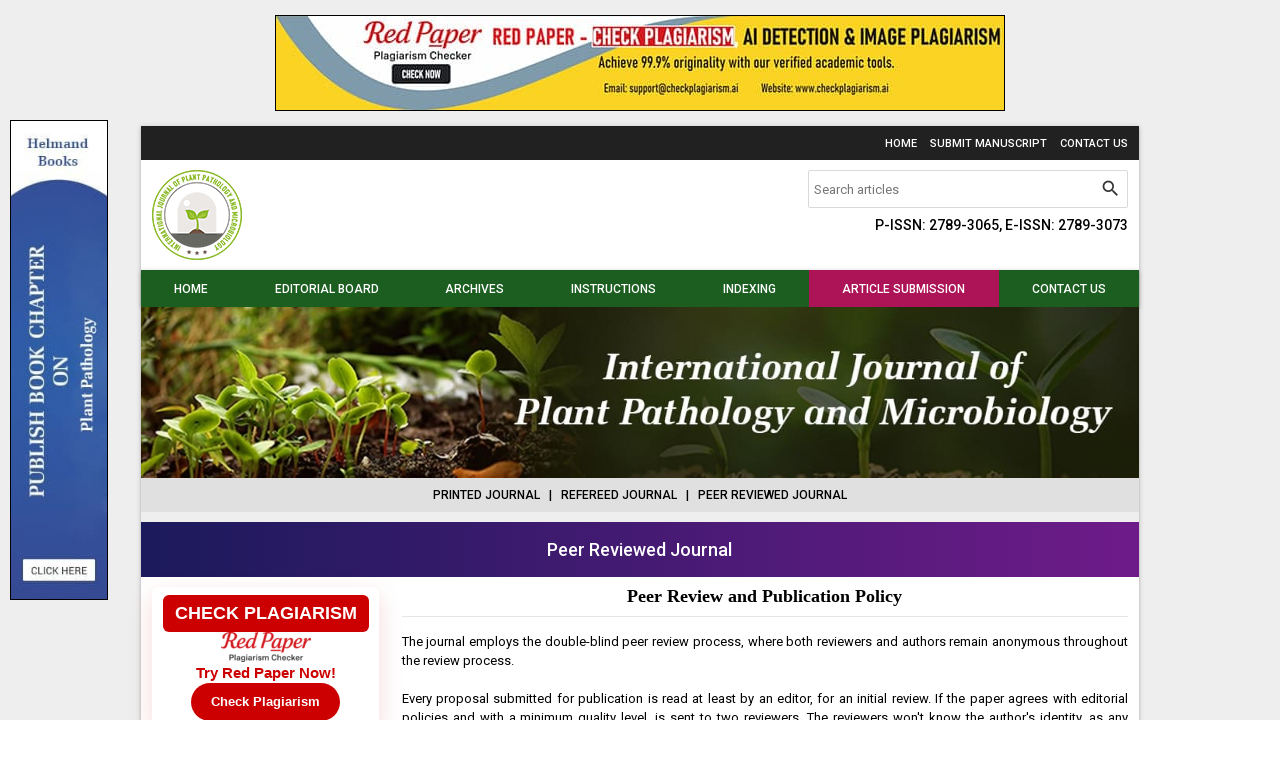

--- FILE ---
content_type: text/html; charset=UTF-8
request_url: https://www.plantpathologyjournal.com/publication-policy
body_size: 6427
content:
<!DOCTYPE html>
<html lang="en">
<head>
<meta charset="utf-8">
<meta http-equiv="X-UA-Compatible" content="IE=edge">
<meta name="viewport" content="width=device-width, initial-scale=1">
<meta name="description" content="Peer Review and Publication Policy" />
<meta name="keywords" content="peer review and publication policy" />
<meta name="Author" content="International Journal of Plant Pathology and Microbiology-info@plantpathologyjournal.com" />
<meta name="Robots" content="index, follow" />
<title>Peer Review and Publication Policy</title>
<link rel="canonical" href="https://www.plantpathologyjournal.com/publication-policy">
<link rel="shortcut icon" href="https://www.plantpathologyjournal.com/images/favicon.ico" />
<link rel="stylesheet" href="https://www.akinik.com/assets/css/materialize.min.css" />
<link rel="stylesheet" href="https://fonts.googleapis.com/css?family=Roboto:400,500|Material+Icons" />
<style type="text/css">
*,*:after,*:before{margin:0;box-sizing:border-box !important;outline:none}html,body{width:100%}
body{height:100%;font-size:13px;font-family:'Roboto', sans-serif;overflow-y:scroll}

a{text-decoration:none}a:hover{text-decoration:underline}img,a img{max-width:100%;border:none;object-fit:cover;overflow:hidden}
b,strong,label,th,h1,h2,h3,h4,h5,h6{margin:0;font-weight:500}h1{font-size:24px}h2{font-size:22px}h3{font-size:18px}h4{font-size:16px}h5{font-size:14px}h6{font-size:12px}

.container{width:78%}.row{margin-bottom:0;clear:both}.fluid,.head,.body,.foot{float:left;width:100%}input,textarea,select,button{font-size:13px !important;font-family:'Roboto', sans-serif}

.topbar a{margin:10px 0 8px 10px;font-size:11px;font-weight:500;text-transform:uppercase;display:inline-block}

.header{padding-top:10px;padding-bottom:10px}
.header .col form{width:320px;margin-bottom:10px;border:1px solid #d9d9d9;border-radius:2px;display:flex}
.header .col form input{height:36px !important;margin:0;padding:0 5px;border:none !important;box-shadow:none !important}
.header .col form input::placeholder{color:#777}
.header .col form button{width:36px;height:36px !important;padding:0 !important;border-radius:0 !important}
.header .col form button i{line-height:36px;font-size:21px}

nav{height:37px;line-height:37px}
nav ul{display:flex}
nav ul li{flex-grow:1}
nav ul li:nth-child(6){background-color:#ad1457;}
nav ul li a{height:37px;line-height:38px;font-size:12px;font-weight:500;text-align:center;text-transform:uppercase}
nav ul li a:hover{text-decoration:none}

nav a.sidenav-trigger{margin:0;padding-right:10px}
nav a.sidenav-trigger,nav a.sidenav-trigger i{height:37px;line-height:37px;text-align:center}
nav a.sidenav-trigger:hover{text-decoration:none}

.updates{padding:8px;font-size:12px;font-weight:500;text-transform:uppercase}

.sidebar .head{padding:7px 10px 5px;background:linear-gradient(#216827 50%, #1b5e20 50%);border-bottom:2px solid #15531a;color:#fff;font-size:12px;font-weight:500}
.sidebar .body{padding-bottom:10px;background-color:#eceff1}
.sidebar .body li{border-top:1px solid #fff;border-bottom:1px solid #c5c5c5;font-size:12px;font-weight:500;clear:both}
.sidebar .body li a,.sidebar .body li b,.sidebar .body li strong{padding:5px 10px;color:#333;display:block}
.sidebar .body li a:hover{background-color:#fff;text-decoration:none}

.justify{padding-top:10px;padding-bottom:10px;-ms-word-break:break-all;word-break:break-all;word-break:break-word;-webkit-hyphens:auto;-moz-hyphens:auto;hyphens:auto;overflow-wrap:break-word;text-align:justify}
.justify .phead{margin-bottom:15px;padding-bottom:10px;border-bottom:1px solid #e5e5e5}
.justify .phead h1{font-size:18px;font-weight:bold;font-family:Georgia, "Times New Roman", Times, serif}
.justify .chead{margin-bottom:15px}
.justify .chead h2{font-size:14px;font-weight:bold;font-style:italic;font-family:Georgia, "Times New Roman", Times, serif}
.justify .chead h2::first-letter{color:#f00}
.justify a{color:#33691e}

.boards th,.articles th{padding:8px 7px 6px;background-color:#eee;border:1px solid #e5e5e5;font-size:12px;vertical-align:top}
.boards td,.articles td{padding:7px 7px 6px;border:1px solid #e5e5e5;vertical-align:top}
.boards td:first-child{width:80px}
.boards td:first-child img{width:100%;border-radius:4px;-webkit-border-radius:4px}

.archives .head{padding:8px 10px;border-top:1px solid #eee;border-bottom:1px solid #e5e5e5;font-size:12px;font-weight:500;text-transform:uppercase}
.archives .body{padding:8px 10px;font-size:12px;text-transform:uppercase}
.archives .body ul{margin-top:10px}
.archives .body ul li{margin-bottom:10px}

.articles{margin-bottom:10px}
.articles th.xs{width:50px}.articles th.sm{width:100px}
.articles th,.articles td{padding:7px;vertical-align:top}
.articles td .body{margin-bottom:7px}.articles td .body:last-child{margin-bottom:2px}
.articles td .body a{font-weight:500}

.citation{margin-top:20px;padding:10px;background-color:#cbe0cb;border:1px solid #900;color:#0000cc}
.citation .head{margin-bottom:5px;padding-bottom:5px;border-bottom:1px dashed #999;font-weight:500}
.citation .body{line-height:18px;-ms-word-break:break-all;word-break:break-all;word-break:break-word;-webkit-hyphens:auto;-moz-hyphens:auto;hyphens:auto;overflow-wrap:break-word}
.citation .body a{color:#0000cc;text-decoration:underline}
.citation .body a:hover{text-decoration:none}

table.indexing td{border:1px solid #ccc;text-align:center}
table.indexing td img{float:none}

.indexing .col{height:80px;line-height:72px;padding:0;border:1px solid #999;overflow:hidden}
.indexing .col img{float:none;vertical-align:middle}

.form.ajax{padding:20px 13px 10px;border:1px solid #d9d9d9;border-radius:5px;-webkit-border-radius:5px;clear:both;overflow:hidden;position:relative}
.form.ajax .row{margin-bottom:0;padding:0 10px}
.form.ajax .row .col{margin-bottom:15px;padding:0 15px}
.form.ajax .row .col h3{font-weight:bold;font-family:Georgia, "Times New Roman", Times, serif}
.form.ajax .row .col label{float:left;width:100%;color:#333}
.form.ajax .row .col input,.form.ajax .row .col textarea,.form.ajax .row .col select{float:left;width:100%;height:36px;margin:0;padding:0 5px;background-color:#fff;border:1px solid #d9d9d9;border-radius:4px;-webkit-border-radius:4px;outline:none}
.form.ajax .row .col textarea{padding:5px;height:120px}
.form.ajax .row .col input:focus,.form.ajax .row .col textarea:focus,.form.ajax .row .col select:focus{border-color:#2962ff;box-shadow:0 1px 2px rgba(0,0,0,0.2) inset}
.form.ajax .row .col .btn{height:35px;line-height:36px;font-size:12px}
.form.ajax .row .col .btn-flat{border-radius:4px;font-weight:500;text-transform:inherit}
.form.ajax .row .col .btn-flat:hover{background:rgba(41,98,255,0.8) !important;box-shadow:0 1px 2px rgba(41,98,255,0.6)}

.progress{margin:0;border-radius:0;position:absolute;top:0;left:0;z-index:999;display:none}
#toast-container{top:auto;right:30px;bottom:30px}.toast{font-size:15px}

.smsg{margin-top:20px;padding:10px;background-color:#ecf9e8;border:1px solid #94bc87;border-radius:3px;-webkit-border-radius:3px;color:#416336;font-weight:500;display:none}

.footer{padding:12px 10px 10px;font-size:11px;font-weight:500;text-transform:uppercase}

.whatsapp{width:40px;height:140px;margin:auto;position:fixed;bottom:5px;right:0;z-index:99999;display:none}
.UUbT9 tr{border:none;}
.UUbT9 tr td{padding:5px;border:1px solid #ddd;}
.UUbT9 tr td:first-child{background-color:#9a9aff}
.UUbT9 tr td:last-child{background-color:#bbbbf9}
@media(max-width:992px){
.container{width:100%}
.topbar .col,.header .col{text-align:center}.topbar .col a{margin:10px 10px 8px}
.header .col form{width:100%;margin-top:5px}
.header .col a img{float:none !important}
.sidebar{margin-top:10px}
.sidenav{background:#616161 url('https://www.plantpathologyjournal.com/images/sidebar-grid.png') left bottom no-repeat}
.sidenav li{line-height:normal;background-color:#616161;border-bottom:1px solid #757575;color:#fff;font-size:14px;text-transform:uppercase}
.sidenav li>a{height:auto;line-height:normal;padding:10px 20px;color:#fff;font-size:14px !important}
.sidenav li>a:hover{text-decoration:none}
}
@media(max-width:600px){
.form.ajax .row{padding:0}
.form.ajax .row .col{padding:0 7px}
#toast-container{left:0;right:0;bottom:0;}
}

.bs-row {--bs-gutter-x: 1.5rem;display: flex;flex-wrap: wrap;margin-right: calc(-0.5 * var(--bs-gutter-x));margin-left: calc(-0.5 * var(--bs-gutter-x));text-align: center;}
.bs-row > * {flex-shrink: 0;width: 25%;display: flex;flex-direction: column;align-items: center;justify-content: space-between;row-gap: 10px;margin-bottom: 30px;padding-right: calc(var(--bs-gutter-x) * 0.5);padding-left: calc(var(--bs-gutter-x) * 0.5);}
.bs-row > * > a {display: inline-flex;flex-direction: column;row-gap: 8px;}

.mobilebuttons{display: flex;align-items: center;justify-content: center;clear: both;float: left;width: 100%;column-gap: 10px;margin-top: 10px;}
.mobilebuttons.d-flex-col{flex-direction: column;row-gap: 10px;}
.mobilebuttons .enqbtn{border-radius: 17px;border: 1px solid #2e3192;height: 34px;width: 100%;background: #fff;display: flex;align-items: center;justify-content: center;color: #2e3192;font-weight: 500;column-gap: 5px;text-decoration: none;cursor: pointer;}
.mobilebuttons .enqbtn.bgbtn{background: #2e3192;color: #fff;}
.mobilebuttons .enqbtn.hideonlarge{display: none;}
.mobilebuttons .enqbtn span.material-icons{font-size: 16px;}

.subscriptionenquirycanvas{background: #e6ebf8;position: fixed;bottom: -84px;left: 0;right: 0;z-index: 999;padding: 0 12px;box-shadow: 0 -5px 5px rgba(0, 0, 0, 0.15);transition: all linear 0.25s;height: 74px;}
.subscriptionenquirycanvas .container{display: flex;align-items: center;justify-content: space-between;height: 74px;}
.subscriptionenquirycanvas .container .hideonmobile{display: flex;align-items: center;column-gap: 15px;}
.subscriptionenquirycanvas .container .buttongroup{display: flex;align-items: center;column-gap: 5px;}
.subscriptionenquirycanvas .container a.enqbtn{padding: 0 9px;background: #fe610c;border-radius: 5px;color: #fff;font-weight: 500;font-family: 'Roboto', sans-serif;color: #fff;font-size: 13px;height: 34px;display: inline-flex;border: 1px solid transparent;align-items: center;column-gap: 5px;text-decoration: none;}
.subscriptionenquirycanvas .container a.enqbtn.wab{border-color: #fe610c;background: #fff;color: #fe610c;}
@media(max-width:600px){.bs-row > * {width: 50%;}.mobilebuttons .enqbtn.hideonlarge{display: flex;}.mobilebuttons .enqbtn.hideonsmall{display: none;}.subscriptionenquirycanvas .container .hideonmobile{display: none;}.subscriptionenquirycanvas .container{justify-content: center;}}

.subenqform{background: #000a;position: fixed;top: 0;bottom: 0;left: 0;right: 0;z-index: 999;display: none;font-family: 'Roboto', sans-serif;}
.subenqform .centered{display: flex;align-items: center;justify-content: center;width: 100%;height: 100vh;padding: 16px;}
.subenqform .centered .formcard{background: #fff;border-radius: 12px;width: 500px;overflow: hidden;}
.subenqform .centered .formcard .formcardhead{background: #0259b9;height: 120px;display: flex;align-items: center;justify-content: center;flex-direction: column;position: relative;row-gap: 10px;}
.subenqform .centered .formcard .formcardhead h5{color: #fff;font-size: 20px;font-weight: 500;}
.subenqform .centered .formcard .formcardhead b{color: #fff;font-size: 15px;font-weight: 500;}
.subenqform .centered .formcard .formcardhead button{background: none;width: 24px;height: 24px;display:flex;align-items: center;justify-content: center;border: none;cursor: pointer;position: absolute;top: 10px;right: 10px;color: #fff;}
.subenqform .centered .formcard form .form-row{--bs-gutter-x: 1.5rem;display: flex;flex-wrap: wrap;margin-bottom: 12px;}
.subenqform .centered .formcard form .form-row > *{width: 100%;flex-shrink: 0;padding-right: calc(var(--bs-gutter-x) * 0.5);padding-left: calc(var(--bs-gutter-x) * 0.5);}
.subenqform .centered .formcard form .form-row-2 > *{width: 50%;}
.subenqform .centered .formcard form .form-row label{text-transform: uppercase;font-size: 11px;font-weight: 500;color: #333;float: left;display: block;}
.subenqform .centered .formcard form .form-row .field{background: #fff;border-radius: 4px;width: 100%;border:1px solid #dee2e6;height: 34px;padding: 7px;box-shadow: none;outline: none;font-family: 'Roboto', sans-serif;}
.subenqform .centered .formcard form .form-row .field:focus{border-color: #0259b9;}
.subenqform .centered .formcard form .form-row button,.subenqform .centered .formcard form .form-row .sloader{width: 130px;height:34px;line-height:34px;padding:0px 12px;background:#0259b9;border:none;border-radius:4px;color:#fff;font-size:12px;font-weight:500;text-align:center;text-transform:uppercase;cursor:pointer;box-shadow:0px 1px 1px rgba(0,0,0,0.3);margin:auto;display: inline-block;font-family: 'Roboto', sans-serif;}
.subenqform .centered .formcard form .form-row button:active{background:#187bcf}
.subenqform .centered .formcard form .form-row .sloader{opacity: 0.5;cursor: default;display: none;}
.customtoast button{background: none;width: 24px;height: 24px;display:flex;align-items: center;justify-content: center;border: none;cursor: pointer;}
.grecaptcha-badge{visibility: hidden !important;}

.redpaper-widget {
    width: 100%;
    padding: 8px;
    text-align: center;
    background: #fff;
    box-shadow: 0 8px 24px rgba(204, 0, 0, 0.15);
    transition: transform 0.3s ease;
    position: relative;
    display: flex;
	flex-direction: column;
	align-items: center;
	justify-content: center;
	row-gap: 10px;
    margin-bottom: 10px;
    border-radius: 6px;
}
.redpaper-widget:hover {
    transform: translateY(-4px);
}
.redpaper-widget img {
    float: none !important;
    width: 90px;
    height: auto;
}
.redpaper-widget .headline {
    font: 700 18px/1.2 sans-serif;
    color: #fff;
    background: #cc0000;
    padding: 8px 12px;
    border-radius: 6px;
    display: inline-block;
    text-transform: uppercase;
}
.redpaper-widget .cta {
    font: 600 15px/1.4 sans-serif;
    color: #cc0000;
}
.redpaper-widget .check-btn {
    background: #cc0000;
    color: #fff;
    border: none;
    padding: 10px 20px;
    font: 600 14px/1.4 sans-serif;
    border-radius: 25px;
    cursor: pointer;
    position: relative;
    overflow: hidden;
    z-index: 1;
}
.redpaper-widget .check-btn::before {
    content: '';
    position: absolute;
    top: 0;
    left: -100%;
    width: 100%;
    height: 100%;
    background:
        linear-gradient(90deg, rgba(255, 255, 255, 0) 0%, rgba(255, 255, 255, 0.4) 50%, rgba(255, 255, 255, 0) 100%),
        linear-gradient(90deg, rgba(255, 0, 0, 0.1), rgba(255, 255, 255, 0.1), rgba(0, 0, 0, 0.1));
    animation: wave-slide 2s infinite;
    z-index: 0;
}
.redpaper-widget .check-btn:hover {
    background: #a80000;
}
.redpaper-widget .check-btn span {
    position: relative;
    z-index: 2;
}

@keyframes wave-slide {
    0% {
        left: -100%;
    }
    50%, 100% {
        left: 100%;
    }
}

</style>
<script src="https://www.google.com/recaptcha/api.js" defer></script>
<!-- Global site tag (gtag.js) - Google Analytics -->
<script async src="https://www.googletagmanager.com/gtag/js?id=G-8FNM66GVTB"></script>
<script>
  window.dataLayer = window.dataLayer || [];
  function gtag(){dataLayer.push(arguments);}
  gtag('js', new Date());

  gtag('config', 'G-8FNM66GVTB');
</script>
</head>
<div class="grey lighten-3 black-text">
<div style="display:flex;justify-content:center;padding:15px 0;">
	<a href="https://www.checkplagiarism.ai" style="display:inline-block" target="_blank" rel="nofollow sponsored noopener">
		<img src="https://www.akinik.com/images/red-paper/red-paper-banner-8.jpg" alt="Red Paper" title="Red Paper" style="display:block;border:1px solid #000;float:none;max-width:100%" />
	</a>
</div>

<div class="container z-depth-1">
	<div class="row grey darken-4 topbar">
		<div class="col s12 m12 l12 right-align">
			<a href="https://www.plantpathologyjournal.com/" class="white-text">Home</a>
			<a href="https://www.plantpathologyjournal.com/submission" class="white-text">Submit Manuscript</a>
			<a href="https://www.plantpathologyjournal.com/contact" class="white-text">Contact Us</a>
		</div>
	</div>
	<div class="row white header">
		<div class="col s12 m12 l6">
			<a href="https://www.plantpathologyjournal.com/">
				<img src="https://www.plantpathologyjournal.com/images/logo.png" alt="International Journal of Plant Pathology and Microbiology" class="left" />
			</a>
		</div>
		<div class="col s12 m12 l6 right-align">
			<form action="https://www.plantpathologyjournal.com/search" method="get" name="searchform" class="white right" onsubmit="return q.value!='';">
				<input type="text" name="q" placeholder="Search articles" autocomplete="off" />
				<button type="submit" class="waves-effect btn-flat"><i class="material-icons">search</i></button>
			</form>
			<br clear="all">
			<h5>P-ISSN: 2789-3065, E-ISSN: 2789-3073</h5>
		</div>
	</div>
	<nav class="green darken-4">
		<div class="nav-wrapper">
			<ul id="nav-mobile" class="hide-on-med-and-down fluid"><li><a href="https://www.plantpathologyjournal.com">Home</a></li><li><a href="https://www.plantpathologyjournal.com/board">Editorial Board</a></li><li><a href="https://www.plantpathologyjournal.com/archives">Archives</a></li><li><a href="https://www.plantpathologyjournal.com/instructions">Instructions</a></li><li><a href="https://www.plantpathologyjournal.com/indexing">Indexing</a></li><li><a href="https://www.plantpathologyjournal.com/submission">Article Submission</a></li><li><a href="https://www.plantpathologyjournal.com/contact">Contact us</a></li></ul>
			<a href="#" data-target="sidenav" class="sidenav-trigger right"><i class="material-icons white-text left">menu</i>MENU</a>
		</div>
	</nav>
	<div class="clearfix"></div>
	<div class="banner"><img src="https://www.plantpathologyjournal.com/images/header.jpg" alt="International Journal of Plant Pathology and Microbiology" class="fluid" /></div>
	<div class="clearfix"></div>
	<div class="center-align grey lighten-2 updates">
		Printed Journal&nbsp;&nbsp;&nbsp;|&nbsp;&nbsp;&nbsp;Refereed Journal&nbsp;&nbsp;&nbsp;|&nbsp;&nbsp;&nbsp;Peer Reviewed Journal
	</div>
	<div style="float:left;width:100%;text-align:center;background: linear-gradient(90deg, #1b1a5c, #6e1b89);padding:14px 0;margin:10px 0 0;color:#fff;font-weight:500;font-size: 18px;">Peer Reviewed Journal</div>
	<div class="row white justify">
		<div class="col s12 m12 l3 hide-on-med-and-down sidebar">
		    <a href="https://www.checkplagiarism.ai" target="_blank" style="text-decoration:none;" rel="nofollow sponsored noopener">
                <div class="redpaper-widget">
                    <div class="headline">Check Plagiarism</div>
					<img src="https://www.checkplagiarism.ai/static/logo-new.png" alt="Red Paper Logo">
                    <div class="cta">Try Red Paper Now!</div>
                    <button class="check-btn"><span>Check Plagiarism</span></button>
                </div>
            </a>
			<a href="https://www.plantpathologyjournal.com/plant-pathology-journal-subscription" class="body center-align" style="padding:10px;"><b>Subscribe Print Journal</b><br clear="all"><img src="https://www.plantpathologyjournal.com/images/recommend-this-journal.png" alt="Subscribe Print Journal" style="margin:auto;" /></a>
			<div class="head">Journal's Code</div><ul class="body"><li><strong>P-ISSN: 2789-3065</strong></li><li><strong>E-ISSN: 2789-3073</strong></li></ul><div class="head">Issue Bar</div><ul class="body"><li><a href="https://www.plantpathologyjournal.com/archives">Current Issue</a></li><li><a href="https://www.plantpathologyjournal.com/invitation">Invitation</a></li></ul><div class="head">Sidebar</div><ul class="body"><li><a href="https://www.plantpathologyjournal.com">Home</a></li><li><a href="https://www.plantpathologyjournal.com/board">Editorial Board</a></li><li><a href="https://www.plantpathologyjournal.com/archives">Archives</a></li><li><a href="https://www.plantpathologyjournal.com/instructions">Instructions to Author</a></li><li><a href="https://www.plantpathologyjournal.com/indexing">Indexing and Abstracting</a></li><li><a href="https://www.plantpathologyjournal.com/contact">Contact us</a></li><li><a href="https://www.plantpathologyjournal.com/publication-policy">Peer Review and Publication Policy</a></li><li><a href="https://www.plantpathologyjournal.com/publication-ethics">Publication Ethics</a></li><li><a href="https://www.plantpathologyjournal.com/important-links">Important Links</a></li><li><a href="https://www.plantpathologyjournal.com/terms-and-conditions" rel="dofollow">Terms and Conditions</a></li></ul>
		</div>
		<div class="col s12 m12 l9">
			<div class="center-align phead"><h1>Peer Review and Publication Policy</h1></div>The journal employs the double-blind peer review process, where both reviewers and authors remain anonymous throughout the review process.<div><br></div>Every proposal submitted for publication is read at least by an editor, for an initial review. If the paper agrees with editorial policies and with a minimum quality level, is sent to two reviewers. The reviewers won't know the author's identity, as any identifying information will be stripped from the document before review.<div><br></div>Reviewers' comments to the editors are confidential and before passing on to the author will made anonymous. Based on the reviewers' comments, the Editorial Board makes a final decision on the acceptability of the manuscript, and communicates to the authors the decision, along with referees' reports. Whether significant revisions are proposed, acceptance is dependent on whether the author can deal with those satisfactorily.<div><br></div><div><br></div><strong>Policy on Retraction of articles</strong><div><br></div> The Journal follows the COPE guidelines for Retraction of articles: It Can be found at following link:<div><br></div>https://publicationethics.org/files/retraction%20guidelines.pdf <div><br></div><div><br></div><strong>Policy on plagiarism</strong><div><br></div>The Journal do check plagiarism of submitted paper through open source software Viper. To complain, please feel free to contact us. The journal will debar the guilty authors from publishing for the period of six months.<div><br></div>Web Link: https://www.scanmyessay.com/features.php		</div>
		<div class="col s12 m12 l3 sidebar show-on-medium-and-down" style="display:none">
			<a href="https://www.plantpathologyjournal.com/subscription" class="body center-align" style="padding:10px;"><b>Subscribe Print Journal</b><br clear="all"><img src="https://www.plantpathologyjournal.com/images/recommend-this-journal.png" alt="Subscribe Print Journal" style="margin:auto;" /></a>
			<div class="head">Journal's Code</div><ul class="body"><li><strong>P-ISSN: 2789-3065</strong></li><li><strong>E-ISSN: 2789-3073</strong></li></ul><div class="head">Issue Bar</div><ul class="body"><li><a href="https://www.plantpathologyjournal.com/archives">Current Issue</a></li><li><a href="https://www.plantpathologyjournal.com/invitation">Invitation</a></li></ul><div class="head">Sidebar</div><ul class="body"><li><a href="https://www.plantpathologyjournal.com">Home</a></li><li><a href="https://www.plantpathologyjournal.com/board">Editorial Board</a></li><li><a href="https://www.plantpathologyjournal.com/archives">Archives</a></li><li><a href="https://www.plantpathologyjournal.com/instructions">Instructions to Author</a></li><li><a href="https://www.plantpathologyjournal.com/indexing">Indexing and Abstracting</a></li><li><a href="https://www.plantpathologyjournal.com/contact">Contact us</a></li><li><a href="https://www.plantpathologyjournal.com/publication-policy">Peer Review and Publication Policy</a></li><li><a href="https://www.plantpathologyjournal.com/publication-ethics">Publication Ethics</a></li><li><a href="https://www.plantpathologyjournal.com/important-links">Important Links</a></li><li><a href="https://www.plantpathologyjournal.com/terms-and-conditions" rel="dofollow">Terms and Conditions</a></li></ul>
		</div>
	</div>		<style>
		.c93Gbe .col{padding-top:0px;padding-bottom:5px;}
		.c93Gbe .col h6{font-size:14px;color:#fff;font-weight:normal;}
		.c93Gbe .col ul{float:left;width:100%;margin-top:20px;clear:both;}
		.c93Gbe .col ul li{float:left;width:100%;margin-bottom:5px;clear:both;}
		.c93Gbe .col ul li a{color:#a2d1ea;}
		.c93Gbe .col ul li a:hover{color:#fff;}
		</style>
		<div style="float:left;width:100%;padding:30px 16px 25px;background:#032741;">
			<div class="row c93Gbe"><div class="col s12 m6 l3"><h6>Related Links</h6><ul><li><a href="https://www.akinik.com/botany-journal-subscription" rel="dofollow" target="_blank">Botany Journal Subscription</a></li><li><a href="https://www.akinik.com/plant-breeding-journal-subscription" rel="dofollow" target="_blank">Plant Breeding Journal Subscription</a></li><li><a href="https://www.akinik.com/ayurveda-journals-subscription" rel="dofollow" target="_blank">Ayurveda Journals Subscription</a></li><li><a href="https://www.akinik.com/environment-journal-subscription" rel="dofollow" target="_blank">Environment Journal Subscription</a></li><li><a href="https://www.akinik.com/flora-journal-subscription" rel="dofollow" target="_blank">Flora Journal Subscription</a></li><li><a href="https://www.akinik.com/microbiology-journal-subscription" rel="dofollow" target="_blank">Microbiology Journal Subscription</a></li><li><a href="https://www.akinik.com/natural-products-journal-subscription" rel="dofollow" target="_blank">Natural Products Journal Subscription</a></li><li><a href="https://www.linearpublication.com/e-journals-subscription-online-access-research-access/" rel="dofollow" target="_blank">Online Journals Subscription</a></li></ul></div><div class="col s12 m6 l3"><h6>Related Journal Subscription</h6><ul><li><a href="https://www.essencejournal.com/essential-oil-magazine-subscription" rel="dofollow" target="_blank">Natural Products Journal Subscription</a></li><li><a href="https://www.patholjournal.com/pathology-journal-subscription" rel="dofollow" target="_blank">Pathology Journal Subscription</a></li><li><a href="https://www.plantsjournal.com/medicinal-plants-journal-subscription" rel="dofollow" target="_blank">Medicinal Plants Journal Subscription</a></li><li><a href="https://www.unanijournal.com/ayurveda-magazine-subscription" rel="dofollow" target="_blank">Unani Magazine Subscription</a></li><li><a href="https://www.pathologyjournal.net/pathology-journal-subscription" rel="dofollow" target="_blank">Pathology Sciences Journal Subscription</a></li></ul></div><div class="col s12 m6 l3"><h6>Important Links</h6><ul><li><a href="https://www.akinik.com/book-publication" rel="dofollow" target="_blank">Publish Book</a></li><li><a href="https://www.akinik.com/self-publishing-a-book" rel="dofollow" target="_blank">Self-Publishing A Book</a></li><li><a href="https://www.akinik.com/publishbookchapter" rel="dofollow" target="_blank">Publish A Book Chapter</a></li><li><a href="https://www.extensionjournal.com/" rel="dofollow" target="_blank">Agriculture Extension Journal</a></li><li><a href="https://www.agriculturaljournals.com/" rel="dofollow" target="_blank">Food Science and Technology Journal</a></li><li><a href="https://www.agrijournal.org/" rel="dofollow" target="_blank">Agricultural Research Journal</a></li><li><a href="https://www.hortijournal.com/" rel="dofollow" target="_blank">Horticulture Journal</a></li><li><a href="https://www.agronomyjournals.com/" rel="dofollow" target="_blank">Agronomy Journal</a></li></ul></div>				<div class="col s12 m6 l3" style="float:right;padding-bottom:0;text-align:center;">
					<a href="https://www.plantpathologyjournal.com/"><img src="https://www.plantpathologyjournal.com/images/logowhite.png" alt="International Journal of Plant Pathology and Microbiology" style="display:inline-block;"><br clear="all"></a>
					<p style="color:#a2d1ea;">International Journal of Plant Pathology and Microbiology</p>
				</div>
			</div>
		</div></div>
<div class="row grey darken-4 footer">
	<div class="col s12 m12 l12 center-align white-text">
		Copyright &copy; 2026. All Rights Reserved.
	</div>
</div>
<ul class="sidenav" id="sidenav">
	<li class="center-align white" style="padding:10px 20px"><img src="https://www.plantpathologyjournal.com/images/logo.png" alt="International Journal of Plant Pathology and Microbiology" /></li>
	<li><a href="https://www.plantpathologyjournal.com">Home</a></li><li><a href="https://www.plantpathologyjournal.com/board">Editorial Board</a></li><li><a href="https://www.plantpathologyjournal.com/archives">Archives</a></li><li><a href="https://www.plantpathologyjournal.com/instructions">Instructions</a></li><li><a href="https://www.plantpathologyjournal.com/indexing">Indexing</a></li><li><a href="https://www.plantpathologyjournal.com/submission">Article Submission</a></li><li><a href="https://www.plantpathologyjournal.com/contact">Contact us</a></li>
	<li><a href="tel:9711224068">Helpline No.: +91-9711224068</a></li>
	<li><a href="tel:9718222251">Fast Publication: +91-9718222251</a></li>
</ul>
<a href="https://wa.me/919718222251?text=Hi, I have a query regarding publication in International Journal of Plant Pathology and Microbiology." target="_blank" class="show-on-medium-and-down whatsapp"><img src="https://www.akinik.com/images/whatsapp-logo.png" alt="International Journal of Plant Pathology and Microbiology" /></a>

<style>
.cS4bPe{float:left;width:98px;height:480px;margin:auto;position:fixed;left:10px;top:0;bottom:0}.cS4bPe img{float:left;width:auto;height:480px;border:1px solid #000}
</style>
<div class="cS4bPe hide-on-med-and-down"><a href="https://www.helmandbooks.com/publish-book-chapter/1641966089-emerging-research-in-plant-pathology" target="_blank"><img src="https://www.plantpathologyjournal.com/images/bookchapterads.jpg" alt="Call for book chapter" /></a></div><script src="https://www.akinik.com/assets/js/jquery.js" defer></script>
<script src="https://www.akinik.com/assets/js/jquery.form.min.js" defer></script>
<script src="https://www.akinik.com/assets/js/materialize.min.js" defer></script>
<script>function downloadJSAtOnload(){var element = document.createElement('script');element.src = 'https://www.plantpathologyjournal.com/js/app.js?1769337876';document.body.appendChild(element);}if(window.addEventListener)window.addEventListener('load', downloadJSAtOnload, false);else if(window.attachEvent)window.attachEvent('onload', downloadJSAtOnload);else window.onload = downloadJSAtOnload;</script>
</body>
</html>